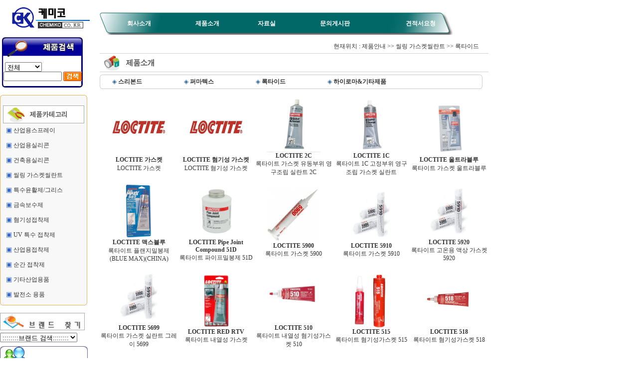

--- FILE ---
content_type: text/html
request_url: http://chemiko.co.kr/product/product.php?cate_code=005&cate_code1=003
body_size: 37903
content:
<html>
<head>
<title>『케미코』화공제품, 산업용스프레이, 실리콘, 접착제, 도매전문점</title>
<meta http-equiv="Content-Type" content="text/html; charset=euc-kr">
<LINK href="/css/chemiko.css" type='text/css' rel='stylesheet'>
<script language='javascript'>
function check(){
	if(document.form1.search_txt.value==''){
		alert("검색어를 입력해 주십시오");
		document.form1.search_txt.focus();
		return false;
	}
	return true;
}
</script>

<script language="JavaScript">
<!--
function na_restore_img_src(name, nsdoc)
{
  var img = eval((navigator.appName.indexOf('Netscape', 0) != -1) ? nsdoc+'.'+name : 'document.all.'+name);
  if (name == '')
    return;
  if (img && img.altsrc) {
    img.src    = img.altsrc;
    img.altsrc = null;
  } 
}

function na_preload_img()
{ 
  var img_list = na_preload_img.arguments;
  if (document.preloadlist == null) 
    document.preloadlist = new Array();
  var top = document.preloadlist.length;
  for (var i=0; i < img_list.length; i++) {
    document.preloadlist[top+i]     = new Image;
    document.preloadlist[top+i].src = img_list[i+1];
  } 
}

function na_change_img_src(name, nsdoc, rpath, preload)
{ 
  var img = eval((navigator.appName.indexOf('Netscape', 0) != -1) ? nsdoc+'.'+name : 'document.all.'+name);
  if (name == '')
    return;
  if (img) {
    img.altsrc = img.src;
    img.src    = rpath;
  } 
}

// -->
</script>

</head>
<body leftmargin="0" topmargin="0" marginwidth="0" marginheight="0" bgcolor='#ffffff'>
<table width="980" border="0" cellspacing="0" cellpadding="0">
<tr>
<td>
	<table cellpadding="0" cellspacing="0" width="980" border=0 bgcolor=#ffffff>
	<tr height='70'>
	<td width="200" align='center'><a href="/index.html"><img src="http://www.chemiko.co.kr/img/logo1.gif" width="160" height="49" border=0 bgcolor=#ffffff></a></td>
    <td></td>
    <td valign='bottom'>
	<table cellpadding='0' cellspacing='0' align='center' background='../img/top_menu_bg.jpg' style="background-repeat:no-repeat; background-position:right-top" width='100%' border=0 bgcolor=#ffffff>
    	<tr height='45' valign='middle' align='center'>
        <td width='10'>&nbsp;</td>
        <td><a href='../company/company.php'><font color='FFFFFF'><b>회사소개</b></font></a></td>
        <td><a href='../product/product_main.php?cate_code=001&cate_name=cate'><font color='FFFFFF'><b>제품소개</b></font></td>
        <td><a href='../board/main.html?brdcde=002'><font color='FFFFFF'><b>자료실</b></font></td>
        <td><a href='../board/main.html?brdcde=001'><font color='FFFFFF'><b>문의게시판</b></font></td>
        <td><a href='../order/order.php'><font color='FFFFFF'><b>견적서요청</b></font></td>
        <td width='50'>&nbsp;</td>
        </tr>
	</table>
	</td>
	</tr>
	</table>
</td>
</tr>
</table>
<!--

<table border=0 cellpadding=0 cellspacing=0 width=980>

<tr>

<td><object classid="clsid:D27CDB6E-AE6D-11cf-96B8-444553540000" codebase="http://active.macromedia.com/flash4/cabs/swflash.cab#version=4,0,0,0" width="713" height="28">

<param name="movie" value="../flash/menu05.swf">

<param name="play" value="true">

<param name="loop" value="true">

<param name="quality" value="high">

<embed src="../flash/menu05.swf" play="true" loop="true" quality="high" pluginspage="http://www.macromedia.com/shockwave/download/index.cgi?P1_Prod_Version=ShockwaveFlash" width="713" height="28"></embed>

</object></td>

</tr>

</table>

-->

<table border='0' cellpadding=0 cellspacing=0 width=980>

<tr valign='top'>



<td width='200' valign="top">



	<table width="168" border="0" cellspacing="0" cellpadding="0">

	<tr>

	<td width="168" colspan="2"></td>

	</tr>

	<!-- 용도별 카테고리 출력 시작 -->
	<tr>

	<td align="center" colspan="2"><table border=0 cellpadding=0 cellspacing=0 width=163>
<tr>
<td height=5></td>
</tr>
<tr>
<td>
<table border=0 cellpadding=0 cellspacing=0 width=163 height=101 background='/img/search_bg1.jpg'>
<tr>
<td height=38></td>
</tr>
<td align=right>
	<table border=0 cellpadding=0 cellspacing=0 width=162>
	<form name='form1' action='/product/search.php' method=get onsubmit='return check();'>
	<tr>
	<td colspan=2>&nbsp;&nbsp;<select name="search"><option value='all'>전체</option><option value='p_name'>제품명</option><option value='b_name'>제조사</option><option value='p_code'>상세용도</option></select></td>
	</tr>
	<tr>
	<td align=center><input type="text" name="search_txt" size="13"></td><td><input type="image" src='/img/btn_search.gif'></td>
	</tr>
	</form>
	</table>
</td>
</tr>
</table>
</td>
</tr>
</table></td>

	</tr>

	</table>	



	

<script language="javascript" type="text/javascript">

<!--

function MM_swapImgRestore() { //v3.0

		var i,x,a=document.MM_sr; for(i=0;a&&i<a.length&&(x=a[i])&&x.oSrc;i++) x.src=x.oSrc;

	}



function MM_findObj(n, d) { //v4.01

		var p,i,x;  if(!d) d=document; if((p=n.indexOf("?"))>0&&parent.frames.length) {

		d=parent.frames[n.substring(p+1)].document; n=n.substring(0,p);}

		if(!(x=d[n])&&d.all) x=d.all[n]; for (i=0;!x&&i<d.forms.length;i++) x=d.forms[i][n];

		for(i=0;!x&&d.layers&&i<d.layers.length;i++) x=MM_findObj(n,d.layers[i].document);

		if(!x && d.getElementById) x=d.getElementById(n); return x;

	}



//롤오버 페이드 효과

	function bt(id,after){ 

		eval(id+'.filters.blendTrans.stop();'); 

		eval(id+'.filters.blendTrans.Apply();'); 

		eval(id+'.src="'+after+'";'); 

		eval(id+'.filters.blendTrans.Play();'); 

	}

//-->

</script>

<script language="JavaScript" type="text/JavaScript">

	<!--

	function MM_reloadPage(init) {  //reloads the window if Nav4 resized

		if (init==true) with (navigator) {if ((appName=="Netscape")&&(parseInt(appVersion)==4)) {

			document.MM_pgW=innerWidth; document.MM_pgH=innerHeight; onresize=MM_reloadPage; }}

			else if (innerWidth!=document.MM_pgW || innerHeight!=document.MM_pgH) location.reload();

		}

		MM_reloadPage(true);

		

		function MM_showHideLayers() { //v6.0

			var i,p,v,obj,args=MM_showHideLayers.arguments;

			for (i=0; i<(args.length-2); i+=3) if ((obj=MM_findObj(args[i]))!=null) { v=args[i+2];

				if (obj.style) { obj=obj.style; v=(v=='show')?'visible':(v=='hide')?'hidden':v; }

			obj.visibility=v; }

		}

		

		// 정렬 방식

		function orderChange(obj){

			var d = document.itemForm;

			d.page.value="";

			d.orderOPT.value = obj;

			d.submit();

		}

		

		//-->

	</script>
<script>
function roundTable(objID) {
var obj = document.getElementById(objID);
var Parent, objTmp, Table, TBody, TR, TD;
var bdcolor, bgcolor, Space;
var trIDX, tdIDX, MAX;
var styleWidth, styleHeight;

// get parent node
Parent = obj.parentNode;
objTmp = document.createElement('SPAN');
Parent.insertBefore(objTmp, obj);
Parent.removeChild(obj);

// get attribute
bdcolor = obj.getAttribute('rborder');
bgcolor = obj.getAttribute('rbgcolor');
radius = parseInt(obj.getAttribute('radius'));
if (radius == null || radius < 1) radius = 1;
else if (radius > 6) radius = 6;

MAX = radius * 2 + 1;

/*
create table {{
*/
Table = document.createElement('TABLE');
TBody = document.createElement('TBODY');

Table.cellSpacing = 0;
Table.cellPadding = 0;

for (trIDX=0; trIDX < MAX; trIDX++) {
TR = document.createElement('TR');
Space = Math.abs(trIDX - parseInt(radius));
for (tdIDX=0; tdIDX < MAX; tdIDX++) {
TD = document.createElement('TD');

styleWidth = '1px'; styleHeight = '1px';
if (tdIDX == 0 || tdIDX == MAX - 1) styleHeight = null;
else if (trIDX == 0 || trIDX == MAX - 1) styleWidth = null;
else if (radius > 2) {
if (Math.abs(tdIDX - radius) == 1) styleWidth = '2px';
if (Math.abs(trIDX - radius) == 1) styleHeight = '2px';
}

if (styleWidth != null) TD.style.width = styleWidth;
if (styleHeight != null) TD.style.height = styleHeight;

if (Space == tdIDX || Space == MAX - tdIDX - 1) TD.style.backgroundColor = bdcolor;
else if (tdIDX > Space && Space < MAX - tdIDX - 1) TD.style.backgroundColor = bgcolor;

if (Space == 0 && tdIDX == radius) TD.appendChild(obj);
TR.appendChild(TD);
}
TBody.appendChild(TR);
}

/*
}}
*/

Table.appendChild(TBody);

// insert table and remove original table
Parent.insertBefore(Table, objTmp);
}
</script><br>
<table id='La1' width='150' border='0' radius='3' rborder='#E8B75D' rbgcolor='#F8F8F8'>
	<tr><td>
	<br />
<table width='100%' border='0' cellspacing='0' cellpadding='0'>
	<tr>
	<td><img src='img/ag_sub1_lefttop.gif' width='163' height='36' border='0'></td>
	</tr>
</table>
<table cellpadding='0' cellspacing='0' width='100%'>

		 

	<tr style="padding-left: 0; padding-top: 0; padding-bottom: 0" onMouseOver=this.style.backgroundColor='#F4F4F4'  onMouseOut=this.style.backgroundColor=''>

	<td height='30' valign='middle' onMouseOut="MM_showHideLayers('Layer1','','hide');MM_swapImgRestore();" onMouseOver="MM_showHideLayers('Layer1','','show');">&nbsp;&nbsp;<font color='3366CC' size='2'>▣</font> <a href='../product/product_main.php?cate_code=001&mode=cate'>산업용스프레이</a>

	<div style="position:relative;" onMouseOver="MM_showHideLayers('Layer1','','show');" onMouseOut="MM_showHideLayers('Layer1','','hide');">

	<table width='160' border='0' cellspacing='0' cellpadding='1' bgcolor='#ffffff' id='Layer1' style="position:absolute; left:150px; top:-17px; width:160px; z-index:100; visibility:hidden" style='filter: Alpha(Opacity=90)'><tr height='20'><td>&nbsp;&nbsp;<font size='-2' color='FF9900'>▶</font> <a href='../product/product.php?cate_code=001&cate_code1=001'>전기/전자용품</a></td></tr><tr height='20'><td>&nbsp;&nbsp;<font size='-2' color='FF9900'>▶</font> <a href='../product/product.php?cate_code=001&cate_code1=003'>세척제</a></td></tr><tr height='20'><td>&nbsp;&nbsp;<font size='-2' color='FF9900'>▶</font> <a href='../product/product.php?cate_code=001&cate_code1=004'>방청제/코팅제</a></td></tr><tr height='20'><td>&nbsp;&nbsp;<font size='-2' color='FF9900'>▶</font> <a href='../product/product.php?cate_code=001&cate_code1=005'>윤활제/방청제</a></td></tr><tr height='20'><td>&nbsp;&nbsp;<font size='-2' color='FF9900'>▶</font> <a href='../product/product.php?cate_code=001&cate_code1=006'>금형세척/이형/방청제</a></td></tr><tr height='20'><td>&nbsp;&nbsp;<font size='-2' color='FF9900'>▶</font> <a href='../product/product.php?cate_code=001&cate_code1=007'>비파괴검사품</a></td></tr><tr height='20'><td>&nbsp;&nbsp;<font size='-2' color='FF9900'>▶</font> <a href='../product/product.php?cate_code=001&cate_code1=008'>용접용품</a></td></tr><tr height='20'><td>&nbsp;&nbsp;<font size='-2' color='FF9900'>▶</font> <a href='../product/product.php?cate_code=001&cate_code1=009'>자동차용품</a></td></tr><tr height='20'><td>&nbsp;&nbsp;<font size='-2' color='FF9900'>▶</font> <a href='../product/product.php?cate_code=001&cate_code1=010'>일반용품</a></td></tr></table></div></td></tr>

		 

	<tr style="padding-left: 0; padding-top: 0; padding-bottom: 0" onMouseOver=this.style.backgroundColor='#F4F4F4'  onMouseOut=this.style.backgroundColor=''>

	<td height='30' valign='middle' onMouseOut="MM_showHideLayers('Layer2','','hide');MM_swapImgRestore();" onMouseOver="MM_showHideLayers('Layer2','','show');">&nbsp;&nbsp;<font color='3366CC' size='2'>▣</font> <a href='../product/product_main.php?cate_code=003&mode=cate'>산업용실리콘</a>

	<div style="position:relative;" onMouseOver="MM_showHideLayers('Layer2','','show');" onMouseOut="MM_showHideLayers('Layer2','','hide');">

	<table width='160' border='0' cellspacing='0' cellpadding='1' bgcolor='#ffffff' id='Layer2' style="position:absolute; left:150px; top:-17px; width:160px; z-index:100; visibility:hidden" style='filter: Alpha(Opacity=90)'><tr height='20'><td>&nbsp;&nbsp;<font size='-2' color='FF9900'>▶</font> <a href='../product/product.php?cate_code=003&cate_code1=001'>신에츠</a></td></tr><tr height='20'><td>&nbsp;&nbsp;<font size='-2' color='FF9900'>▶</font> <a href='../product/product.php?cate_code=003&cate_code1=003'>코레씰</a></td></tr><tr height='20'><td>&nbsp;&nbsp;<font size='-2' color='FF9900'>▶</font> <a href='../product/product.php?cate_code=003&cate_code1=004'>다우코닝</a></td></tr><tr height='20'><td>&nbsp;&nbsp;<font size='-2' color='FF9900'>▶</font> <a href='../product/product.php?cate_code=003&cate_code1=005'>씨카플렉스</a></td></tr><tr height='20'><td>&nbsp;&nbsp;<font size='-2' color='FF9900'>▶</font> <a href='../product/product.php?cate_code=003&cate_code1=006'>모멘티브&기타제품</a></td></tr></table></div></td></tr>

		 

	<tr style="padding-left: 0; padding-top: 0; padding-bottom: 0" onMouseOver=this.style.backgroundColor='#F4F4F4'  onMouseOut=this.style.backgroundColor=''>

	<td height='30' valign='middle' onMouseOut="MM_showHideLayers('Layer3','','hide');MM_swapImgRestore();" onMouseOver="MM_showHideLayers('Layer3','','show');">&nbsp;&nbsp;<font color='3366CC' size='2'>▣</font> <a href='../product/product_main.php?cate_code=004&mode=cate'>건축용실리콘</a>

	<div style="position:relative;" onMouseOver="MM_showHideLayers('Layer3','','show');" onMouseOut="MM_showHideLayers('Layer3','','hide');">

	<table width='160' border='0' cellspacing='0' cellpadding='1' bgcolor='#ffffff' id='Layer3' style="position:absolute; left:150px; top:-17px; width:160px; z-index:100; visibility:hidden" style='filter: Alpha(Opacity=90)'><tr height='20'><td>&nbsp;&nbsp;<font size='-2' color='FF9900'>▶</font> <a href='../product/product.php?cate_code=004&cate_code1=004'>KCC</a></td></tr><tr height='20'><td>&nbsp;&nbsp;<font size='-2' color='FF9900'>▶</font> <a href='../product/product.php?cate_code=004&cate_code1=005'>다우코닝</a></td></tr><tr height='20'><td>&nbsp;&nbsp;<font size='-2' color='FF9900'>▶</font> <a href='../product/product.php?cate_code=004&cate_code1=007'>씨카플렉스</a></td></tr><tr height='20'><td>&nbsp;&nbsp;<font size='-2' color='FF9900'>▶</font> <a href='../product/product.php?cate_code=004&cate_code1=008'>신에츠</a></td></tr><tr height='20'><td>&nbsp;&nbsp;<font size='-2' color='FF9900'>▶</font> <a href='../product/product.php?cate_code=004&cate_code1=009'>다우씰&기타제품</a></td></tr></table></div></td></tr>

		 

	<tr style="padding-left: 0; padding-top: 0; padding-bottom: 0" onMouseOver=this.style.backgroundColor='#F4F4F4'  onMouseOut=this.style.backgroundColor=''>

	<td height='30' valign='middle' onMouseOut="MM_showHideLayers('Layer4','','hide');MM_swapImgRestore();" onMouseOver="MM_showHideLayers('Layer4','','show');">&nbsp;&nbsp;<font color='3366CC' size='2'>▣</font> <a href='../product/product_main.php?cate_code=005&mode=cate'>씰링 가스켓씰란트</a>

	<div style="position:relative;" onMouseOver="MM_showHideLayers('Layer4','','show');" onMouseOut="MM_showHideLayers('Layer4','','hide');">

	<table width='160' border='0' cellspacing='0' cellpadding='1' bgcolor='#ffffff' id='Layer4' style="position:absolute; left:150px; top:-17px; width:160px; z-index:100; visibility:hidden" style='filter: Alpha(Opacity=90)'><tr height='20'><td>&nbsp;&nbsp;<font size='-2' color='FF9900'>▶</font> <a href='../product/product.php?cate_code=005&cate_code1=001'>스리본드</a></td></tr><tr height='20'><td>&nbsp;&nbsp;<font size='-2' color='FF9900'>▶</font> <a href='../product/product.php?cate_code=005&cate_code1=002'>퍼마텍스</a></td></tr><tr height='20'><td>&nbsp;&nbsp;<font size='-2' color='FF9900'>▶</font> <a href='../product/product.php?cate_code=005&cate_code1=003'>록타이드</a></td></tr><tr height='20'><td>&nbsp;&nbsp;<font size='-2' color='FF9900'>▶</font> <a href='../product/product.php?cate_code=005&cate_code1=004'>하이로마&기타제품</a></td></tr></table></div></td></tr>

		 

	<tr style="padding-left: 0; padding-top: 0; padding-bottom: 0" onMouseOver=this.style.backgroundColor='#F4F4F4'  onMouseOut=this.style.backgroundColor=''>

	<td height='30' valign='middle' onMouseOut="MM_showHideLayers('Layer5','','hide');MM_swapImgRestore();" onMouseOver="MM_showHideLayers('Layer5','','show');">&nbsp;&nbsp;<font color='3366CC' size='2'>▣</font> <a href='../product/product_main.php?cate_code=006&mode=cate'>특수윤활제/그리스</a>

	<div style="position:relative;" onMouseOver="MM_showHideLayers('Layer5','','show');" onMouseOut="MM_showHideLayers('Layer5','','hide');">

	<table width='160' border='0' cellspacing='0' cellpadding='1' bgcolor='#ffffff' id='Layer5' style="position:absolute; left:150px; top:-17px; width:160px; z-index:100; visibility:hidden" style='filter: Alpha(Opacity=90)'><tr height='20'><td>&nbsp;&nbsp;<font size='-2' color='FF9900'>▶</font> <a href='../product/product.php?cate_code=006&cate_code1=002'>몰리코트</a></td></tr><tr height='20'><td>&nbsp;&nbsp;<font size='-2' color='FF9900'>▶</font> <a href='../product/product.php?cate_code=006&cate_code1=004'>슈퍼루브&Themal Lube</a></td></tr><tr height='20'><td>&nbsp;&nbsp;<font size='-2' color='FF9900'>▶</font> <a href='../product/product.php?cate_code=006&cate_code1=005'>안티시즈&특수윤활제</a></td></tr><tr height='20'><td>&nbsp;&nbsp;<font size='-2' color='FF9900'>▶</font> <a href='../product/product.php?cate_code=006&cate_code1=006'>카스몰리</a></td></tr></table></div></td></tr>

		 

	<tr style="padding-left: 0; padding-top: 0; padding-bottom: 0" onMouseOver=this.style.backgroundColor='#F4F4F4'  onMouseOut=this.style.backgroundColor=''>

	<td height='30' valign='middle' onMouseOut="MM_showHideLayers('Layer6','','hide');MM_swapImgRestore();" onMouseOver="MM_showHideLayers('Layer6','','show');">&nbsp;&nbsp;<font color='3366CC' size='2'>▣</font> <a href='../product/product_main.php?cate_code=007&mode=cate'>금속보수제</a>

	<div style="position:relative;" onMouseOver="MM_showHideLayers('Layer6','','show');" onMouseOut="MM_showHideLayers('Layer6','','hide');">

	<table width='160' border='0' cellspacing='0' cellpadding='1' bgcolor='#ffffff' id='Layer6' style="position:absolute; left:150px; top:-17px; width:160px; z-index:100; visibility:hidden" style='filter: Alpha(Opacity=90)'><tr height='20'><td>&nbsp;&nbsp;<font size='-2' color='FF9900'>▶</font> <a href='../product/product.php?cate_code=007&cate_code1=001'>데브콘</a></td></tr><tr height='20'><td>&nbsp;&nbsp;<font size='-2' color='FF9900'>▶</font> <a href='../product/product.php?cate_code=007&cate_code1=002'>JB WELD</a></td></tr><tr height='20'><td>&nbsp;&nbsp;<font size='-2' color='FF9900'>▶</font> <a href='../product/product.php?cate_code=007&cate_code1=003'>벨조나/다이아멘트</a></td></tr><tr height='20'><td>&nbsp;&nbsp;<font size='-2' color='FF9900'>▶</font> <a href='../product/product.php?cate_code=007&cate_code1=005'>스틱형 금속보수제</a></td></tr></table></div></td></tr>

		 

	<tr style="padding-left: 0; padding-top: 0; padding-bottom: 0" onMouseOver=this.style.backgroundColor='#F4F4F4'  onMouseOut=this.style.backgroundColor=''>

	<td height='30' valign='middle' onMouseOut="MM_showHideLayers('Layer7','','hide');MM_swapImgRestore();" onMouseOver="MM_showHideLayers('Layer7','','show');">&nbsp;&nbsp;<font color='3366CC' size='2'>▣</font> <a href='../product/product_main.php?cate_code=009&mode=cate'>혐기성접착제</a>

	<div style="position:relative;" onMouseOver="MM_showHideLayers('Layer7','','show');" onMouseOut="MM_showHideLayers('Layer7','','hide');">

	<table width='160' border='0' cellspacing='0' cellpadding='1' bgcolor='#ffffff' id='Layer7' style="position:absolute; left:150px; top:-17px; width:160px; z-index:100; visibility:hidden" style='filter: Alpha(Opacity=90)'><tr height='20'><td>&nbsp;&nbsp;<font size='-2' color='FF9900'>▶</font> <a href='../product/product.php?cate_code=009&cate_code1=001'>록타이트</a></td></tr><tr height='20'><td>&nbsp;&nbsp;<font size='-2' color='FF9900'>▶</font> <a href='../product/product.php?cate_code=009&cate_code1=002'>록씰</a></td></tr><tr height='20'><td>&nbsp;&nbsp;<font size='-2' color='FF9900'>▶</font> <a href='../product/product.php?cate_code=009&cate_code1=003'>스리본드</a></td></tr></table></div></td></tr>

		 

	<tr style="padding-left: 0; padding-top: 0; padding-bottom: 0" onMouseOver=this.style.backgroundColor='#F4F4F4'  onMouseOut=this.style.backgroundColor=''>

	<td height='30' valign='middle' onMouseOut="MM_showHideLayers('Layer8','','hide');MM_swapImgRestore();" onMouseOver="MM_showHideLayers('Layer8','','show');">&nbsp;&nbsp;<font color='3366CC' size='2'>▣</font> <a href='../product/product_main.php?cate_code=011&mode=cate'>UV 특수 접착제</a>

	<div style="position:relative;" onMouseOver="MM_showHideLayers('Layer8','','show');" onMouseOut="MM_showHideLayers('Layer8','','hide');">

	<table width='160' border='0' cellspacing='0' cellpadding='1' bgcolor='#ffffff' id='Layer8' style="position:absolute; left:150px; top:-17px; width:160px; z-index:100; visibility:hidden" style='filter: Alpha(Opacity=90)'><tr height='20'><td>&nbsp;&nbsp;<font size='-2' color='FF9900'>▶</font> <a href='../product/product.php?cate_code=011&cate_code1=001'>LOCTITE</a></td></tr><tr height='20'><td>&nbsp;&nbsp;<font size='-2' color='FF9900'>▶</font> <a href='../product/product.php?cate_code=011&cate_code1=002'>스리본드/LOXEAL</a></td></tr></table></div></td></tr>

		 

	<tr style="padding-left: 0; padding-top: 0; padding-bottom: 0" onMouseOver=this.style.backgroundColor='#F4F4F4'  onMouseOut=this.style.backgroundColor=''>

	<td height='30' valign='middle' onMouseOut="MM_showHideLayers('Layer9','','hide');MM_swapImgRestore();" onMouseOver="MM_showHideLayers('Layer9','','show');">&nbsp;&nbsp;<font color='3366CC' size='2'>▣</font> <a href='../product/product_main.php?cate_code=013&mode=cate'>산업용접착제</a>

	<div style="position:relative;" onMouseOver="MM_showHideLayers('Layer9','','show');" onMouseOut="MM_showHideLayers('Layer9','','hide');">

	<table width='160' border='0' cellspacing='0' cellpadding='1' bgcolor='#ffffff' id='Layer9' style="position:absolute; left:150px; top:-17px; width:160px; z-index:100; visibility:hidden" style='filter: Alpha(Opacity=90)'><tr height='20'><td>&nbsp;&nbsp;<font size='-2' color='FF9900'>▶</font> <a href='../product/product.php?cate_code=013&cate_code1=002'>전기전자용 접착제</a></td></tr><tr height='20'><td>&nbsp;&nbsp;<font size='-2' color='FF9900'>▶</font> <a href='../product/product.php?cate_code=013&cate_code1=003'>산업용 접착제</a></td></tr><tr height='20'><td>&nbsp;&nbsp;<font size='-2' color='FF9900'>▶</font> <a href='../product/product.php?cate_code=013&cate_code1=005'>에폭시 접착제</a></td></tr><tr height='20'><td>&nbsp;&nbsp;<font size='-2' color='FF9900'>▶</font> <a href='../product/product.php?cate_code=013&cate_code1=006'>특수 접착제</a></td></tr><tr height='20'><td>&nbsp;&nbsp;<font size='-2' color='FF9900'>▶</font> <a href='../product/product.php?cate_code=013&cate_code1=007'>환경규제프리 접착제</a></td></tr></table></div></td></tr>

		 

	<tr style="padding-left: 0; padding-top: 0; padding-bottom: 0" onMouseOver=this.style.backgroundColor='#F4F4F4'  onMouseOut=this.style.backgroundColor=''>

	<td height='30' valign='middle' onMouseOut="MM_showHideLayers('Layer10','','hide');MM_swapImgRestore();" onMouseOver="MM_showHideLayers('Layer10','','show');">&nbsp;&nbsp;<font color='3366CC' size='2'>▣</font> <a href='../product/product_main.php?cate_code=015&mode=cate'>순간 접착제</a>

	<div style="position:relative;" onMouseOver="MM_showHideLayers('Layer10','','show');" onMouseOut="MM_showHideLayers('Layer10','','hide');">

	<table width='160' border='0' cellspacing='0' cellpadding='1' bgcolor='#ffffff' id='Layer10' style="position:absolute; left:150px; top:-17px; width:160px; z-index:100; visibility:hidden" style='filter: Alpha(Opacity=90)'><tr height='20'><td>&nbsp;&nbsp;<font size='-2' color='FF9900'>▶</font> <a href='../product/product.php?cate_code=015&cate_code1=001'>록타이트</a></td></tr><tr height='20'><td>&nbsp;&nbsp;<font size='-2' color='FF9900'>▶</font> <a href='../product/product.php?cate_code=015&cate_code1=002'>엑시아</a></td></tr><tr height='20'><td>&nbsp;&nbsp;<font size='-2' color='FF9900'>▶</font> <a href='../product/product.php?cate_code=015&cate_code1=003'>아론알파</a></td></tr><tr height='20'><td>&nbsp;&nbsp;<font size='-2' color='FF9900'>▶</font> <a href='../product/product.php?cate_code=015&cate_code1=004'>스리본드&LOXEAL</a></td></tr></table></div></td></tr>

		 

	<tr style="padding-left: 0; padding-top: 0; padding-bottom: 0" onMouseOver=this.style.backgroundColor='#F4F4F4'  onMouseOut=this.style.backgroundColor=''>

	<td height='30' valign='middle' onMouseOut="MM_showHideLayers('Layer11','','hide');MM_swapImgRestore();" onMouseOver="MM_showHideLayers('Layer11','','show');">&nbsp;&nbsp;<font color='3366CC' size='2'>▣</font> <a href='../product/product_main.php?cate_code=016&mode=cate'>기타산업용품</a>

	<div style="position:relative;" onMouseOver="MM_showHideLayers('Layer11','','show');" onMouseOut="MM_showHideLayers('Layer11','','hide');">

	<table width='160' border='0' cellspacing='0' cellpadding='1' bgcolor='#ffffff' id='Layer11' style="position:absolute; left:150px; top:-17px; width:160px; z-index:100; visibility:hidden" style='filter: Alpha(Opacity=90)'><tr height='20'><td>&nbsp;&nbsp;<font size='-2' color='FF9900'>▶</font> <a href='../product/product.php?cate_code=016&cate_code1=001'>광택제</a></td></tr><tr height='20'><td>&nbsp;&nbsp;<font size='-2' color='FF9900'>▶</font> <a href='../product/product.php?cate_code=016&cate_code1=002'>특수수입제품</a></td></tr><tr height='20'><td>&nbsp;&nbsp;<font size='-2' color='FF9900'>▶</font> <a href='../product/product.php?cate_code=016&cate_code1=004'>케미칼공구</a></td></tr></table></div></td></tr>

		 

	<tr style="padding-left: 0; padding-top: 0; padding-bottom: 0" onMouseOver=this.style.backgroundColor='#F4F4F4'  onMouseOut=this.style.backgroundColor=''>

	<td height='30' valign='middle' onMouseOut="MM_showHideLayers('Layer12','','hide');MM_swapImgRestore();" onMouseOver="MM_showHideLayers('Layer12','','show');">&nbsp;&nbsp;<font color='3366CC' size='2'>▣</font> <a href='../product/product_main.php?cate_code=018&mode=cate'>발전소 용품</a>

	<div style="position:relative;" onMouseOver="MM_showHideLayers('Layer12','','show');" onMouseOut="MM_showHideLayers('Layer12','','hide');">

	<table width='160' border='0' cellspacing='0' cellpadding='1' bgcolor='#ffffff' id='Layer12' style="position:absolute; left:150px; top:-17px; width:160px; z-index:100; visibility:hidden" style='filter: Alpha(Opacity=90)'><tr height='20'><td>&nbsp;&nbsp;<font size='-2' color='FF9900'>▶</font> <a href='../product/product.php?cate_code=018&cate_code1=001'>발전소용 에어졸</a></td></tr><tr height='20'><td>&nbsp;&nbsp;<font size='-2' color='FF9900'>▶</font> <a href='../product/product.php?cate_code=018&cate_code1=002'>데브콘 금속보수제</a></td></tr></table></div></td></tr></table></td></tr></table>
<script>roundTable('La1');</script><br>

<script language='javascript'>
	<!--
	function brandChange(value) {
	location.href="../product/brand_list.php?mode=brand&brand_code="+value;
	}
	//-->
</script>

<table cellpadding='0' cellspacing='0' width='100%'>
	<tr>
	<td><img src='../img/Title_Search.jpg'></td>
	</tr>

	<tr valign='middle' height='30'><td>
<select name='search_order' class='search' onchange='brandChange(this.value)'>
	<option value='0' selected>::::::::브랜드 검색::::::::</option><option value='001'>카피아 KAPIA</option><br><option value='002'>NABAKEM</option><br><option value='003'>신에츠</option><br><option value='004'>다우코닝</option><br><option value='006'>엑시아</option><br><option value='007'>아론알파</option><br><option value='008'>록씰</option><br><option value='009'>록타이드&nbsp;</option><br><option value='010'>돼지본드&nbsp;</option><br><option value='011'>오공본드&nbsp;</option><br><option value='012'>맥스본드&nbsp;</option><br><option value='013'>스리본드&nbsp;</option><br><option value='014'>에폰스화학&nbsp;</option><br><option value='015'>고니쉬</option><br><option value='016'>벨조나</option><br><option value='017'>다이아만트</option><br><option value='020'>테라손</option><br><option value='021'>시카 (Sikaflex)</option><br><option value='022'>퍼마텍스</option><br><option value='023'>코레씰</option><br><option value='024'>세메다인</option><br><option value='025'>데브콘&nbsp;</option><br><option value='026'>JB WELD</option><br><option value='027'>앙카에폭시</option><br><option value='028'>YTS</option><br><option value='029'>스틱형 금속보수제</option><br><option value='030'>IPS</option><br><option value='032'>중외휴먼텍</option><br><option value='036'>몰리코트(Molykote)</option><br><option value='037'>카스모리(Casmoly)</option><br><option value='038'>정우케미칼</option><br><option value='039'>일신CNA</option><br><option value='040'>모멘티브</option><br><option value='041'>다우씰</option><br><option value='042'>하이로마</option><br><option value='043'>Themal Lube</option><br><option value='044'>Super Lube</option><br><option value='045'>Sumico</option><br><option value='046'>케미코 Chemiko</option><br><option value='047'>케미칼공구</option><br><option value='049'>3M</option><br><option value='050'>CRC</option><br><option value='052'>경도양행</option><br><option value='053'>ELECTROLUBE</option><br><option value='054'>ELCOAT</option><br><option value='056'>Torr Seal</option><br><option value='057'>Hysol</option><br><option value='058'>기타.</option><br><option value='059'>DICHTOL(디톨)</option><br></select></td>
	   </tr>
</table></form>
	
<table width='100%' align='center' border='0' cellpadding='0' cellspacing='0'>
	<tr><td><img src='../image/Tel.jpg'></td></tr>
</table>
<br>

	</td>

<!-- 용도별 카테고리출력 끝 -->

<td width="780" valign="top" bgcolor='#ffffff'><br />





<table width='95%' align=center border=0 cellpadding=0 cellspacing=0>

	<tr>

	<td align='right'>현재위치 : <a href='product_main.php?cate_code=005'>제품안내</a> >> <a href='product_main.php?cate_code=005&cate_code1='>씰링 가스켓씰란트</a> >> <a href='product.php?cate_code=005&cate_code1=003'>록타이드</a></td>

	</tr>

	<tr height='5'><td></td>

	</tr>

</table>
	<table width="100%" cellspacing="0" cellpadding="0" bordercolordark="white" bordercolorlight="#CCCCCC">

	<tr>

	<td background="./img/ag_sub_titlebg.gif"><img src="./img/ag_sub3_title01.gif" width="132" height="38"></td>

	<td></td>

	</tr>

	<tr height='5' colspan='2'>

	<td></td>

	</tr>

    </table>



<script>

function roundTable(objID) {

var obj = document.getElementById(objID);

var Parent, objTmp, Table, TBody, TR, TD;

var bdcolor, bgcolor, Space;

var trIDX, tdIDX, MAX;

var styleWidth, styleHeight;



// get parent node

Parent = obj.parentNode;

objTmp = document.createElement('SPAN');

Parent.insertBefore(objTmp, obj);

Parent.removeChild(obj);



// get attribute

bdcolor = obj.getAttribute('rborder');

bgcolor = obj.getAttribute('rbgcolor');

radius = parseInt(obj.getAttribute('radius'));

if (radius == null || radius < 1) radius = 1;

else if (radius > 6) radius = 6;



MAX = radius * 2 + 1;



/*

create table {{

*/

Table = document.createElement('TABLE');

TBody = document.createElement('TBODY');



Table.cellSpacing = 0;

Table.cellPadding = 0;



for (trIDX=0; trIDX < MAX; trIDX++) {

TR = document.createElement('TR');

Space = Math.abs(trIDX - parseInt(radius));

for (tdIDX=0; tdIDX < MAX; tdIDX++) {

TD = document.createElement('TD');



styleWidth = '1px'; styleHeight = '1px';

if (tdIDX == 0 || tdIDX == MAX - 1) styleHeight = null;

else if (trIDX == 0 || trIDX == MAX - 1) styleWidth = null;

else if (radius > 2) {

if (Math.abs(tdIDX - radius) == 1) styleWidth = '2px';

if (Math.abs(trIDX - radius) == 1) styleHeight = '2px';

}



if (styleWidth != null) TD.style.width = styleWidth;

if (styleHeight != null) TD.style.height = styleHeight;



if (Space == tdIDX || Space == MAX - tdIDX - 1) TD.style.backgroundColor = bdcolor;

else if (tdIDX > Space && Space < MAX - tdIDX - 1) TD.style.backgroundColor = bgcolor;



if (Space == 0 && tdIDX == radius) TD.appendChild(obj);

TR.appendChild(TD);

}

TBody.appendChild(TR);

}



/*

}}

*/



Table.appendChild(TBody);



// insert table and remove original table

Parent.insertBefore(Table, objTmp);

}

</script>





<table id='ta01' width='760' border='0' radius='3' rborder='CCCCCC' rbgcolor='FFFFFF'>

<tr>

<td valign='top'>

<table width='95%' align=center border=0 cellpadding=0 cellspacing=0><td><font color='336699'>◈</font>&nbsp;<a href='/product/product.php?cate_code=005&cate_code1=001'><b>스리본드</b></a></td><td><font color='336699'>◈</font>&nbsp;<a href='/product/product.php?cate_code=005&cate_code1=002'><b>퍼마텍스</b></a></td><td><font color='336699'>◈</font>&nbsp;<a href='/product/product.php?cate_code=005&cate_code1=003'><b>록타이드</b></a></td><td><font color='336699'>◈</font>&nbsp;<a href='/product/product.php?cate_code=005&cate_code1=004'><b>하이로마&기타제품</b></a></td></table></td></tr></table>

<script>roundTable('ta01');</script><br>




<table width='100%' align=center border=0 cellpadding=0 cellspacing=2>

	 <tr><td align='center' width='150'><a href='/product/product_detail.php?cate_code=005003&p_no=1158'><img src='../product_img/LOCTITE LOGO.jpg' width='110' height='110' border='0'><br><b>LOCTITE 가스켓</b><br>LOCTITE 가스켓</a></td><td align='center' width='150'><a href='/product/product_detail.php?cate_code=005003&p_no=1159'><img src='../product_img/LOCTITE LOGO1.jpg' width='110' height='110' border='0'><br><b>LOCTITE 혐기성 가스켓</b><br>LOCTITE 혐기성 가스켓</a></td><td align='center' width='150'><a href='/product/product_detail.php?cate_code=005003&p_no=1176'><img src='../product_img/LOC 2C.jpg' width='110' height='110' border='0'><br><b>LOCTITE 2C</b><br>록타이트 가스켓 유동부위 영구조립 실란트 2C</a></td><td align='center' width='150'><a href='/product/product_detail.php?cate_code=005003&p_no=1172'><img src='../product_img/LOC 1C.jpg' width='110' height='110' border='0'><br><b>LOCTITE 1C</b><br>록타이트 1C 고정부위 영구조립 가스켓 실란트</a></td><td align='center' width='150'><a href='/product/product_detail.php?cate_code=005003&p_no=1174'><img src='../product_img/587 blue.jpg' width='110' height='110' border='0'><br><b>LOCTITE 울트라블루</b><br>록타이트 가스켓 울트라블루</a></td></tr><tr height='10'><td colspan='5'></td></tr><tr><td align='center' width='150'><a href='/product/product_detail.php?cate_code=005003&p_no=1175'><img src='../product_img/587 max.jpg' width='110' height='110' border='0'><br><b>LOCTITE 맥스블루</b><br>록타이트 플랜지밀봉제 (BLUE MAX)(CHINA)</a></td><td align='center' width='150'><a href='/product/product_detail.php?cate_code=005003&p_no=1185'><img src='../product_img/51D.jpg' width='110' height='110' border='0'><br><b>LOCTITE Pipe Joint Compound 51D</b><br>록타이트 파이프밀봉제 51D</a></td><td align='center' width='150'><a href='/product/product_detail.php?cate_code=005003&p_no=1160'><img src='../product_img/5900.jpg' width='110' height='110' border='0'><br><b>LOCTITE 5900</b><br>록타이트 가스켓 5900</a></td><td align='center' width='150'><a href='/product/product_detail.php?cate_code=005003&p_no=1188'><img src='../product_img/5910.jpg' width='110' height='110' border='0'><br><b>LOCTITE 5910</b><br>록타이트 가스켓 5910</a></td><td align='center' width='150'><a href='/product/product_detail.php?cate_code=005003&p_no=1173'><img src='../product_img/5920.jpg' width='110' height='110' border='0'><br><b>LOCTITE 5920</b><br>록타이트 고온용 액상 가스켓 5920</a></td></tr><tr height='10'><td colspan='5'></td></tr><tr><td align='center' width='150'><a href='/product/product_detail.php?cate_code=005003&p_no=1181'><img src='../product_img/5699.jpg' width='110' height='110' border='0'><br><b>LOCTITE 5699</b><br>록타이트 가스켓 실란트 그레이 5699</a></td><td align='center' width='150'><a href='/product/product_detail.php?cate_code=005003&p_no=1183'><img src='../product_img/loc red.jpg' width='110' height='110' border='0'><br><b>LOCTITE RED RTV</b><br>록타이트 내열성 가스켓 </a></td><td align='center' width='150'><a href='/product/product_detail.php?cate_code=005003&p_no=1178'><img src='../product_img/510.jpg' width='110' height='110' border='0'><br><b>LOCTITE 510</b><br>록타이트 내열성 혐기성가스켓 510</a></td><td align='center' width='150'><a href='/product/product_detail.php?cate_code=005003&p_no=1177'><img src='../product_img/515.jpg' width='110' height='110' border='0'><br><b>LOCTITE 515</b><br>록타이트 혐기성가스켓 515</a></td><td align='center' width='150'><a href='/product/product_detail.php?cate_code=005003&p_no=1179'><img src='../product_img/518.jpg' width='110' height='110' border='0'><br><b>LOCTITE 518</b><br>록타이트 혐기성가스켓 518</a></td></tr><tr height='10'><td colspan='5'></td></tr><tr><td align='center' width='150'><a href='/product/product_detail.php?cate_code=005003&p_no=1189'><img src='../product_img/loc ga sp.jpg' width='110' height='110' border='0'><br><b>LOCTITE 가스켓 스프레이</b><br>록타이트 가스켓 스프레이</a></td><td width='150'>&nbsp;</td><td width='150'>&nbsp;</td><td width='150'>&nbsp;</td><td width='150'>&nbsp;</td></tr></table><br>

</td></tr>
<tr>
<td colspan="3" width="980" bgcolor='DDDDDD'>
<table width='90%' border='0' cellpadding='0' cellspacing='0'>
<tr height='60'>
<td width='180'></td>
<td>
상호 : 케미코 사업자번호 : 134-08-89696<br />
주소 : 경기도 시흥시 정왕동 101BL 공구상가 8-101<br />
전화 : 031-430-6757 팩스 : 031-430-6759 이메일 : master@chemiko.co.kr</td>
</tr>
</table>
</td>
</tr>

</table>
</body>
</html>


--- FILE ---
content_type: text/css
request_url: http://chemiko.co.kr/css/chemiko.css
body_size: 4240
content:
<style type='text/css'>
TR
{
    FONT-SIZE: 9pt;
    COLOR: #333333;
     FONT-STYLE: normal;
    FONT-FAMILY: 돋움;
    TEXT-DECORATION: none
}

height 
{
line-height : 4;
}


TH
{
    FONT-SIZE: 9pt;
    COLOR: #333333;
    FONT-STYLE: normal;
    FONT-FAMILY: 돋움;
    TEXT-DECORATION: none
}
TD
{
    FONT-SIZE: 9pt;
    COLOR: #333333;
     FONT-STYLE: normal;
    FONT-FAMILY: 돋움;
    TEXT-DECORATION: none
}
P
{
    FONT-SIZE: 9pt;
    COLOR: #333333;
    FONT-STYLE: normal;
    FONT-FAMILY: 돋움;
    TEXT-DECORATION: none
}
BR
{
    FONT-SIZE: 9pt;
    COLOR: #333333;
    FONT-STYLE: normal;
    FONT-FAMILY: 돋움;
    TEXT-DECORATION: none
}

A:link
{
    COLOR: #333333;
    FONT-FAMILY: 돋움;
    TEXT-DECORATION: none
}
A:active
{
    COLOR: #333333;
    FONT-FAMILY: 돋움;
    TEXT-DECORATION: none
}
A:visited
{
    COLOR: #333333;
    FONT-FAMILY: 돋움;
    TEXT-DECORATION: none
}

BODY
{
    SCROLLBAR-FACE-COLOR: #F4F4F4;
    SCROLLBAR-SHADOW-COLOR: #E9E9E9;
    SCROLLBAR-3DLIGHT-COLOR: #E9E9E9;
    SCROLLBAR-ARROW-COLOR: #C5C5C5;
    SCROLLBAR-DARKSHADOW-COLOR: #ffffff;
    SCROLLBAR-BASE-COLOR: #E9E9E9;
	text-align:center;
	margin-left:0px;margin-right:0px;margin-top:0px;margin-bottom:0px;
}

IMG
{
	BORDER: 0;
}

.log {border:1px solid; border-color:#CCCCCC; height:19px}

.font1 { 
    COLOR: #888888;
    FONT-FAMILY: 돋움;
    TEXT-DECORATION: none
}
#font1 { 
    COLOR: #888888;
    FONT-FAMILY: 돋움;
    TEXT-DECORATION: none
}

.font2 { 
    COLOR: #868686;
    FONT-FAMILY: 돋움;
    TEXT-DECORATION: none
}

#font2 { 
    COLOR: #868686;
    FONT-FAMILY: 돋움;
    TEXT-DECORATION: none
}

.font3 { 
    COLOR: #FFAE15;
    FONT-FAMILY: 돋움;
    TEXT-DECORATION: none
}

#font3 { 
    COLOR: #FFAE15;
    FONT-FAMILY: 돋움;
    TEXT-DECORATION: none
}

.font4 { 
    COLOR: 1AB5EE;
    FONT-FAMILY: 돋움;
    TEXT-DECORATION: none
}
#font4 { 
    COLOR: 1AB5EE;
    FONT-FAMILY: 돋움;
    TEXT-DECORATION: none
}

.font5 { 
    COLOR: B4B4B4;
    FONT-FAMILY: 돋움;
    TEXT-DECORATION: none
}
#font5 { 
    COLOR: B4B4B4;
    FONT-FAMILY: 돋움;
    TEXT-DECORATION: none
}

.font6 { 
    COLOR: #848484;
    FONT-FAMILY: 돋움;
    TEXT-DECORATION: none
}

#font6 { 
    COLOR: #848484;
    FONT-FAMILY: 돋움;
    TEXT-DECORATION: none
}

.font7 { 
    COLOR: #939393;
    FONT-FAMILY: 돋움;
    TEXT-DECORATION: none
}

#font7 { 
    COLOR: #939393;
    FONT-FAMILY: 돋움;
    TEXT-DECORATION: none
}

.font8 { 
    COLOR: #000000;
    FONT-FAMILY: 돋움;
    TEXT-DECORATION: none
}
#font8 { 
    COLOR: #000000;
    FONT-FAMILY: 돋움;
    TEXT-DECORATION: none
}
.cursor {
	cursor:hand;
}
body,div,dl,dt,dd,ul,ol,li,h1,h2,h3,h4,h5,h6,pre,code,form,fieldset,legend,input,textarea,p,blockquote,th,td{margin:0px; padding:0px;}
#main_banner  {   float: left;position:relative;width:650px;height:270px;  overflow:hidden; }  
#main_banner .part {   float: left;position:relative;width:650px;height:270px;display:none;   }  
#main_banner .vpart{float: left; position:absolute;width:650px; height:270px;display:none;}
#main_banner  ul li { list-style-type:none; }  
#main_banner .imgviewbodx .vpart  {float: left; position:absolute;display:none;}  /*실제 이미지 출력박스   */  
#main_banner .titlebodx    { float: left;position:absolute;width:660px; height:25px;  z-index:100;margin:auto;margin-top:230px;margin-left:25px;}  
#main_banner .titlebodx .item {  float: left;position:relative;width:100px;height:25px;background-color:#fdf9f0;text-align:center; }   
#main_banner .titlebodx .item img { margin-top:8px; }  
#main_banner .titlebodx .item .subitem { float: left;position:absolute;width:auto;min-width:100px;height:auto; font-size:11px;background-color:#172631;display:none;opacity: 70;}  
#main_banner .titlebodx .item .subitem li { text-align:left;line-height:20px;font-size:11px;color:#ababab;}  

#main_banner .titlebodx .item .subitem li:hover { color:#ffffff;background-color:#797979; }  
#main_banner .titlebodx .item .subitem  li  a:hover {text-decoration:none; color:#ffffff; } 
</style>

